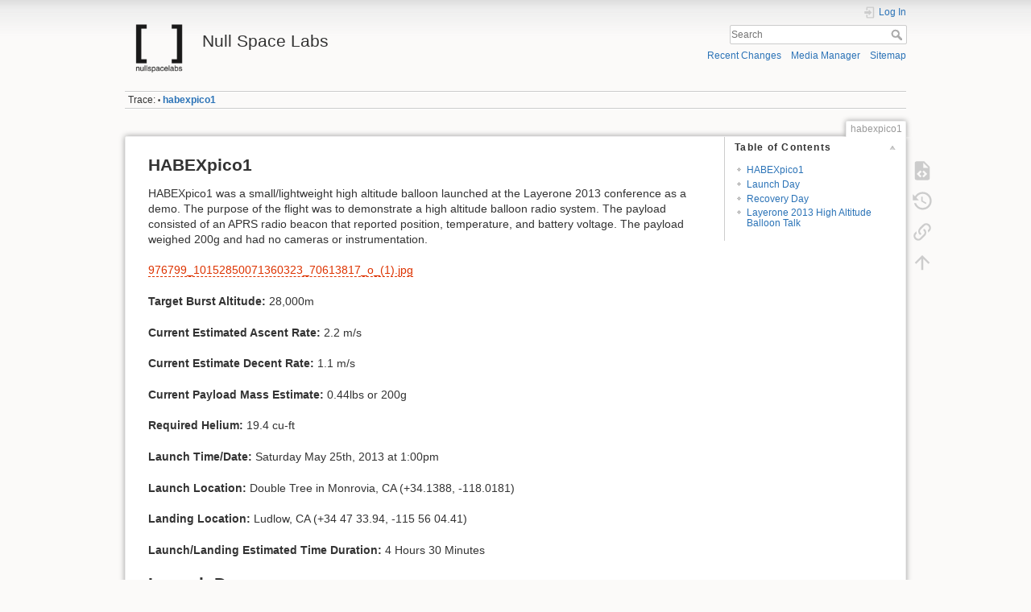

--- FILE ---
content_type: text/html; charset=utf-8
request_url: https://wiki.032.la/habexpico1
body_size: 5436
content:
<!DOCTYPE html>
<html lang="en" dir="ltr" class="no-js">
<head>
    <meta charset="utf-8" />
    <title>habexpico1 [Null Space Labs]</title>
    <meta name="generator" content="DokuWiki"/>
<meta name="theme-color" content="#008800"/>
<meta name="robots" content="index,follow"/>
<meta name="keywords" content="habexpico1"/>
<link rel="search" type="application/opensearchdescription+xml" href="/lib/exe/opensearch.php" title="Null Space Labs"/>
<link rel="start" href="/"/>
<link rel="contents" href="/doku.php?id=habexpico1&amp;do=index" title="Sitemap"/>
<link rel="manifest" href="/lib/exe/manifest.php" crossorigin="use-credentials"/>
<link rel="alternate" type="application/rss+xml" title="Recent Changes" href="/feed.php"/>
<link rel="alternate" type="application/rss+xml" title="Current namespace" href="/feed.php?mode=list&amp;ns="/>
<link rel="alternate" type="text/html" title="Plain HTML" href="/doku.php?do=export_xhtml&amp;id=habexpico1"/>
<link rel="alternate" type="text/plain" title="Wiki Markup" href="/doku.php?do=export_raw&amp;id=habexpico1"/>
<link rel="canonical" href="https://wiki.032.la/doku.php?id=habexpico1"/>
<link rel="stylesheet" href="/lib/exe/css.php?t=dokuwiki&amp;tseed=552d167e1494df763dc0dcd9f437d389"/>
<script >var NS='';var JSINFO = {"plugins":{"vshare":{"youtube":"youtube\\.com\/.*[&?]v=([a-z0-9_\\-]+)","vimeo":"vimeo\\.com\\\/(\\d+)","slideshare":"slideshare.*id=(\\d+)","dailymotion":"dailymotion\\.com\/video\/([a-z0-9]+)","archiveorg":"archive\\.org\/(?:embed|details)\/([a-zA-Z0-9_\\-]+)","soundcloud":"soundcloud\\.com\/([\\w-]+\/[\\w-]+)","niconico":"nicovideo\\.jp\/watch\/(sm[0-9]+)","bitchute":"bitchute\\.com\\\/video\\\/([a-zA-Z0-9_\\-]+)","coub":"coub\\.com\\\/view\\\/([a-zA-Z0-9_\\-]+)","odysee":"odysee\\.com\/\\$\/(?:embed|download)\/([-%_?=\/a-zA-Z0-9]+)","youku":"v\\.youku\\.com\/v_show\/id_([0-9A-Za-z=]+)\\.html","bilibili":"bilibili\\.com\\\/video\\\/(BV[0-9A-Za-z]+)","msoffice":"(?:office\\.com.*[&?]videoid=([a-z0-9\\-]+))","msstream":"microsoftstream\\.com\\\/video\\\/([a-f0-9\\-]{36})","rutube":"rutube\\.ru\\\/video\\\/([a-z0-9]+)\\\/","gdrive":"drive\\.google\\.com\\\/file\\\/d\\\/([a-zA-Z0-9_-]+)\/"}},"id":"habexpico1","namespace":"","ACT":"show","useHeadingNavigation":0,"useHeadingContent":0};(function(H){H.className=H.className.replace(/\bno-js\b/,'js')})(document.documentElement);</script>
<script src="/lib/exe/jquery.php?tseed=8faf3dc90234d51a499f4f428a0eae43" defer="defer"></script>
<script src="/lib/exe/js.php?t=dokuwiki&amp;tseed=552d167e1494df763dc0dcd9f437d389" defer="defer"></script>
    <meta name="viewport" content="width=device-width,initial-scale=1" />
    <link rel="shortcut icon" href="/lib/tpl/dokuwiki/images/favicon.ico" />
<link rel="apple-touch-icon" href="/lib/tpl/dokuwiki/images/apple-touch-icon.png" />
    </head>

<body>
    <div id="dokuwiki__site"><div id="dokuwiki__top" class="site dokuwiki mode_show tpl_dokuwiki     ">

        
<!-- ********** HEADER ********** -->
<header id="dokuwiki__header"><div class="pad group">

    
    <div class="headings group">
        <ul class="a11y skip">
            <li><a href="#dokuwiki__content">skip to content</a></li>
        </ul>

        <h1 class="logo"><a href="/doku.php?id=index"  accesskey="h" title="Home [h]"><img src="/lib/exe/fetch.php?media=logo.png" width="135" height="101" alt="" /><span>Null Space Labs</span></a></h1>
            </div>

    <div class="tools group">
        <!-- USER TOOLS -->
                    <div id="dokuwiki__usertools">
                <h3 class="a11y">User Tools</h3>
                <ul>
                    <li class="action login"><a href="/doku.php?id=habexpico1&amp;do=login&amp;sectok=" title="Log In" rel="nofollow"><span>Log In</span><svg xmlns="http://www.w3.org/2000/svg" width="24" height="24" viewBox="0 0 24 24"><path d="M10 17.25V14H3v-4h7V6.75L15.25 12 10 17.25M8 2h9a2 2 0 0 1 2 2v16a2 2 0 0 1-2 2H8a2 2 0 0 1-2-2v-4h2v4h9V4H8v4H6V4a2 2 0 0 1 2-2z"/></svg></a></li>                </ul>
            </div>
        
        <!-- SITE TOOLS -->
        <div id="dokuwiki__sitetools">
            <h3 class="a11y">Site Tools</h3>
            <form action="/doku.php?id=index" method="get" role="search" class="search doku_form" id="dw__search" accept-charset="utf-8"><input type="hidden" name="do" value="search" /><input type="hidden" name="id" value="habexpico1" /><div class="no"><input name="q" type="text" class="edit" title="[F]" accesskey="f" placeholder="Search" autocomplete="on" id="qsearch__in" value="" /><button value="1" type="submit" title="Search">Search</button><div id="qsearch__out" class="ajax_qsearch JSpopup"></div></div></form>            <div class="mobileTools">
                <form action="/doku.php" method="get" accept-charset="utf-8"><div class="no"><input type="hidden" name="id" value="habexpico1" /><select name="do" class="edit quickselect" title="Tools"><option value="">Tools</option><optgroup label="Page Tools"><option value="edit">Show pagesource</option><option value="revisions">Old revisions</option><option value="backlink">Backlinks</option></optgroup><optgroup label="Site Tools"><option value="recent">Recent Changes</option><option value="media">Media Manager</option><option value="index">Sitemap</option></optgroup><optgroup label="User Tools"><option value="login">Log In</option></optgroup></select><button type="submit">&gt;</button></div></form>            </div>
            <ul>
                <li class="action recent"><a href="/doku.php?id=habexpico1&amp;do=recent" title="Recent Changes [r]" rel="nofollow" accesskey="r">Recent Changes</a></li><li class="action media"><a href="/doku.php?id=habexpico1&amp;do=media&amp;ns=0" title="Media Manager" rel="nofollow">Media Manager</a></li><li class="action index"><a href="/doku.php?id=habexpico1&amp;do=index" title="Sitemap [x]" rel="nofollow" accesskey="x">Sitemap</a></li>            </ul>
        </div>

    </div>

    <!-- BREADCRUMBS -->
            <div class="breadcrumbs">
                                        <div class="trace"><span class="bchead">Trace:</span> <span class="bcsep">•</span> <span class="curid"><bdi><a href="/doku.php?id=habexpico1"  class="breadcrumbs" title="habexpico1">habexpico1</a></bdi></span></div>
                    </div>
    
    <hr class="a11y" />
</div></header><!-- /header -->

        <div class="wrapper group">

            
            <!-- ********** CONTENT ********** -->
            <main id="dokuwiki__content"><div class="pad group">
                
                <div class="pageId"><span>habexpico1</span></div>

                <div class="page group">
                                                            <!-- wikipage start -->
                    <!-- TOC START -->
<div id="dw__toc" class="dw__toc">
<h3 class="toggle">Table of Contents</h3>
<div>

<ul class="toc">
<li class="level2"><div class="li"><a href="#habexpico1">HABEXpico1</a></div></li>
<li class="level2"><div class="li"><a href="#launch_day">Launch Day</a></div></li>
<li class="level2"><div class="li"><a href="#recovery_day">Recovery Day</a></div></li>
<li class="level2"><div class="li"><a href="#layerone_2013_high_altitude_balloon_talk">Layerone 2013 High Altitude Balloon Talk</a></div></li>
</ul>
</div>
</div>
<!-- TOC END -->

<h2 class="sectionedit1" id="habexpico1">HABEXpico1</h2>
<div class="level2">

<p>
HABEXpico1 was a small/lightweight high altitude balloon launched at the Layerone 2013 conference as a demo. The purpose of the flight was to demonstrate a high altitude balloon radio system. The payload consisted of an APRS radio beacon that reported position, temperature, and battery voltage. The payload weighed 200g and had no cameras or instrumentation.
</p>

<p>
<a href="/doku.php?id=976799_10152850071360323_70613817_o_1_.jpg&amp;400" class="wikilink2" title="976799_10152850071360323_70613817_o_1_.jpg" rel="nofollow" data-wiki-id="976799_10152850071360323_70613817_o_1_.jpg">976799_10152850071360323_70613817_o_(1).jpg</a>
</p>

<p>
<strong>Target Burst Altitude: </strong>28,000m 
</p>

<p>
<strong>Current Estimated Ascent Rate:</strong> 2.2 m/s 
</p>

<p>
<strong>Current Estimate Decent Rate:</strong> 1.1 m/s 
</p>

<p>
<strong>Current Payload Mass Estimate:</strong> 0.44lbs or 200g
</p>

<p>
<strong>Required Helium:</strong> 19.4 cu-ft 
</p>

<p>
<strong>Launch Time/Date:</strong> Saturday May 25th, 2013 at 1:00pm
</p>

<p>
<strong>Launch Location:</strong> Double Tree in Monrovia, CA  (+34.1388, -118.0181)
</p>

<p>
<strong>Landing Location:</strong> Ludlow, CA  (+34 47 33.94, -115 56 04.41)
</p>

<p>
 <strong>Launch/Landing Estimated Time Duration:</strong> 4 Hours 30 Minutes 
</p>

</div>

<h2 class="sectionedit2" id="launch_day">Launch Day</h2>
<div class="level2">

<p>
&lt;html&gt;&lt;object width=“800” height=“600”&gt; &lt;param name=“flashvars” value=“offsite=true&amp;lang=en-us&amp;page_show_url=%2Fphotos%2Farkorobotics%2Fsets%2F72157633978686420%2Fshow%2F&amp;page_show_back_url=%2Fphotos%2Farkorobotics%2Fsets%2F72157633978686420%2F&amp;set_id=72157633978686420&amp;jump_to=”&gt;&lt;/param&gt; &lt;param name=“movie” value=“<a href="http://www.flickr.com/apps/slideshow/show.swf?v=124984" class="urlextern" title="http://www.flickr.com/apps/slideshow/show.swf?v=124984" rel="ugc nofollow">http://www.flickr.com/apps/slideshow/show.swf?v=124984</a>”&gt;&lt;/param&gt; &lt;param name=“allowFullScreen” value=“true”&gt;&lt;/param&gt;&lt;embed type=“application/x-shockwave-flash” src=“<a href="http://www.flickr.com/apps/slideshow/show.swf?v=124984" class="urlextern" title="http://www.flickr.com/apps/slideshow/show.swf?v=124984" rel="ugc nofollow">http://www.flickr.com/apps/slideshow/show.swf?v=124984</a>” allowFullScreen=“true” flashvars=“offsite=true&amp;lang=en-us&amp;page_show_url=%2Fphotos%2Farkorobotics%2Fsets%2F72157633978686420%2Fshow%2F&amp;page_show_back_url=%2Fphotos%2Farkorobotics%2Fsets%2F72157633978686420%2F&amp;set_id=72157633978686420&amp;jump_to=” width=“800” height=“600”&gt;&lt;/embed&gt;&lt;/object&gt;
&lt;/html&gt;
</p>

</div>

<h2 class="sectionedit3" id="recovery_day">Recovery Day</h2>
<div class="level2">

<p>
&lt;html&gt;&lt;object width=“800” height=“600”&gt; &lt;param name=“flashvars” value=“offsite=true&amp;lang=en-us&amp;page_show_url=%2Fphotos%2Farkorobotics%2Fsets%2F72157633976126363%2Fshow%2F&amp;page_show_back_url=%2Fphotos%2Farkorobotics%2Fsets%2F72157633976126363%2F&amp;set_id=72157633976126363&amp;jump_to=”&gt;&lt;/param&gt; &lt;param name=“movie” value=“<a href="http://www.flickr.com/apps/slideshow/show.swf?v=124984" class="urlextern" title="http://www.flickr.com/apps/slideshow/show.swf?v=124984" rel="ugc nofollow">http://www.flickr.com/apps/slideshow/show.swf?v=124984</a>”&gt;&lt;/param&gt; &lt;param name=“allowFullScreen” value=“true”&gt;&lt;/param&gt;&lt;embed type=“application/x-shockwave-flash” src=“<a href="http://www.flickr.com/apps/slideshow/show.swf?v=124984" class="urlextern" title="http://www.flickr.com/apps/slideshow/show.swf?v=124984" rel="ugc nofollow">http://www.flickr.com/apps/slideshow/show.swf?v=124984</a>” allowFullScreen=“true” flashvars=“offsite=true&amp;lang=en-us&amp;page_show_url=%2Fphotos%2Farkorobotics%2Fsets%2F72157633976126363%2Fshow%2F&amp;page_show_back_url=%2Fphotos%2Farkorobotics%2Fsets%2F72157633976126363%2F&amp;set_id=72157633976126363&amp;jump_to=” width=“800” height=“600”&gt;&lt;/embed&gt;&lt;/object&gt;
&lt;/html&gt;
</p>

</div>

<h2 class="sectionedit4" id="layerone_2013_high_altitude_balloon_talk">Layerone 2013 High Altitude Balloon Talk</h2>
<div class="level2">

<p>
&lt;html&gt;
&lt;iframe width=“840” height=“630” src=“<em><a href="http://www.youtube.com/embed/4-v-B03a1Jk" class="urlextern" title="http://www.youtube.com/embed/4-v-B03a1Jk" rel="ugc nofollow">www.youtube.com/embed/4-v-B03a1Jk</a>” frameborder=“0” allowfullscreen&gt;&lt;/iframe&gt;
&lt;/html&gt;
</p>

</div>
                    <!-- wikipage stop -->
                                    </div>

                <div class="docInfo"><bdi>habexpico1.txt</bdi> · Last modified: <time datetime="2013-09-02T18:53:35-0700">2013/09/02 18:53</time> by <bdi>arko</bdi></div>

                
                <hr class="a11y" />
            </div></main><!-- /content -->

            <!-- PAGE ACTIONS -->
            <nav id="dokuwiki__pagetools" aria-labelledby="dokuwiki__pagetools__heading">
                <h3 class="a11y" id="dokuwiki__pagetools__heading">Page Tools</h3>
                <div class="tools">
                    <ul>
                        <li class="source"><a href="/doku.php?id=habexpico1&amp;do=edit" title="Show pagesource [v]" rel="nofollow" accesskey="v"><span>Show pagesource</span><svg xmlns="http://www.w3.org/2000/svg" width="24" height="24" viewBox="0 0 24 24"><path d="M13 9h5.5L13 3.5V9M6 2h8l6 6v12a2 2 0 0 1-2 2H6a2 2 0 0 1-2-2V4c0-1.11.89-2 2-2m.12 13.5l3.74 3.74 1.42-1.41-2.33-2.33 2.33-2.33-1.42-1.41-3.74 3.74m11.16 0l-3.74-3.74-1.42 1.41 2.33 2.33-2.33 2.33 1.42 1.41 3.74-3.74z"/></svg></a></li><li class="revs"><a href="/doku.php?id=habexpico1&amp;do=revisions" title="Old revisions [o]" rel="nofollow" accesskey="o"><span>Old revisions</span><svg xmlns="http://www.w3.org/2000/svg" width="24" height="24" viewBox="0 0 24 24"><path d="M11 7v5.11l4.71 2.79.79-1.28-4-2.37V7m0-5C8.97 2 5.91 3.92 4.27 6.77L2 4.5V11h6.5L5.75 8.25C6.96 5.73 9.5 4 12.5 4a7.5 7.5 0 0 1 7.5 7.5 7.5 7.5 0 0 1-7.5 7.5c-3.27 0-6.03-2.09-7.06-5h-2.1c1.1 4.03 4.77 7 9.16 7 5.24 0 9.5-4.25 9.5-9.5A9.5 9.5 0 0 0 12.5 2z"/></svg></a></li><li class="backlink"><a href="/doku.php?id=habexpico1&amp;do=backlink" title="Backlinks" rel="nofollow"><span>Backlinks</span><svg xmlns="http://www.w3.org/2000/svg" width="24" height="24" viewBox="0 0 24 24"><path d="M10.59 13.41c.41.39.41 1.03 0 1.42-.39.39-1.03.39-1.42 0a5.003 5.003 0 0 1 0-7.07l3.54-3.54a5.003 5.003 0 0 1 7.07 0 5.003 5.003 0 0 1 0 7.07l-1.49 1.49c.01-.82-.12-1.64-.4-2.42l.47-.48a2.982 2.982 0 0 0 0-4.24 2.982 2.982 0 0 0-4.24 0l-3.53 3.53a2.982 2.982 0 0 0 0 4.24m2.82-4.24c.39-.39 1.03-.39 1.42 0a5.003 5.003 0 0 1 0 7.07l-3.54 3.54a5.003 5.003 0 0 1-7.07 0 5.003 5.003 0 0 1 0-7.07l1.49-1.49c-.01.82.12 1.64.4 2.43l-.47.47a2.982 2.982 0 0 0 0 4.24 2.982 2.982 0 0 0 4.24 0l3.53-3.53a2.982 2.982 0 0 0 0-4.24.973.973 0 0 1 0-1.42z"/></svg></a></li><li class="top"><a href="#dokuwiki__top" title="Back to top [t]" rel="nofollow" accesskey="t"><span>Back to top</span><svg xmlns="http://www.w3.org/2000/svg" width="24" height="24" viewBox="0 0 24 24"><path d="M13 20h-2V8l-5.5 5.5-1.42-1.42L12 4.16l7.92 7.92-1.42 1.42L13 8v12z"/></svg></a></li>                    </ul>
                </div>
            </nav>
        </div><!-- /wrapper -->

        
<!-- ********** FOOTER ********** -->
<footer id="dokuwiki__footer"><div class="pad">
    <div class="license">Except where otherwise noted, content on this wiki is licensed under the following license: <bdi><a href="https://creativecommons.org/licenses/by-sa/4.0/deed.en" rel="license" class="urlextern">CC Attribution-Share Alike 4.0 International</a></bdi></div>
    <div class="buttons">
        <a href="https://creativecommons.org/licenses/by-sa/4.0/deed.en" rel="license"><img src="/lib/images/license/button/cc-by-sa.png" alt="CC Attribution-Share Alike 4.0 International" /></a>        <a href="https://www.dokuwiki.org/donate" title="Donate" ><img
            src="/lib/tpl/dokuwiki/images/button-donate.gif" width="80" height="15" alt="Donate" /></a>
        <a href="https://php.net" title="Powered by PHP" ><img
            src="/lib/tpl/dokuwiki/images/button-php.gif" width="80" height="15" alt="Powered by PHP" /></a>
        <a href="//validator.w3.org/check/referer" title="Valid HTML5" ><img
            src="/lib/tpl/dokuwiki/images/button-html5.png" width="80" height="15" alt="Valid HTML5" /></a>
        <a href="//jigsaw.w3.org/css-validator/check/referer?profile=css3" title="Valid CSS" ><img
            src="/lib/tpl/dokuwiki/images/button-css.png" width="80" height="15" alt="Valid CSS" /></a>
        <a href="https://dokuwiki.org/" title="Driven by DokuWiki" ><img
            src="/lib/tpl/dokuwiki/images/button-dw.png" width="80" height="15"
            alt="Driven by DokuWiki" /></a>
    </div>

    </div></footer><!-- /footer -->
    </div></div><!-- /site -->

    <div class="no"><img src="/lib/exe/taskrunner.php?id=habexpico1&amp;1769451767" width="2" height="1" alt="" /></div>
    <div id="screen__mode" class="no"></div></body>
</html>
